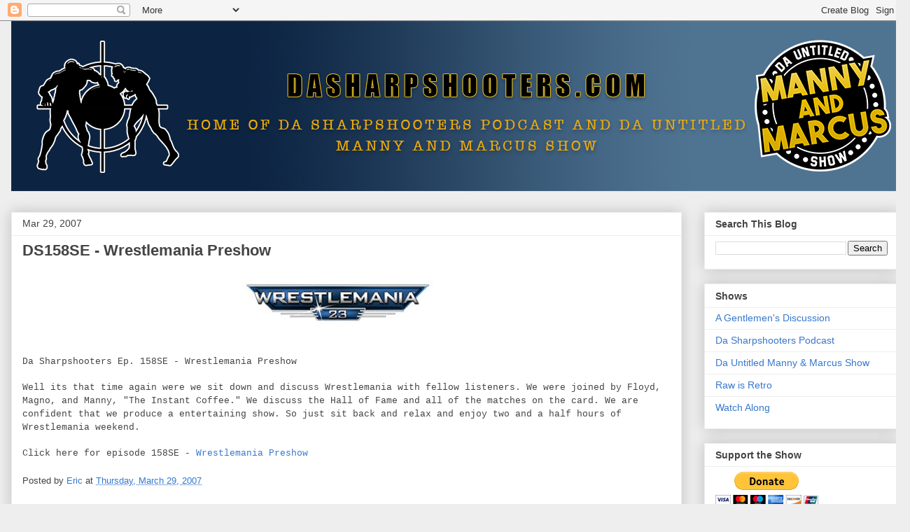

--- FILE ---
content_type: text/html; charset=UTF-8
request_url: http://www.dasharpshooters.com/2007/03/ds158se-wrestlemania-preshow.html
body_size: 11003
content:
<!DOCTYPE html>
<html class='v2' dir='ltr' lang='en'>
<head>
<link href='https://www.blogger.com/static/v1/widgets/335934321-css_bundle_v2.css' rel='stylesheet' type='text/css'/>
<meta content='width=1100' name='viewport'/>
<meta content='text/html; charset=UTF-8' http-equiv='Content-Type'/>
<meta content='blogger' name='generator'/>
<link href='http://www.dasharpshooters.com/favicon.ico' rel='icon' type='image/x-icon'/>
<link href='http://www.dasharpshooters.com/2007/03/ds158se-wrestlemania-preshow.html' rel='canonical'/>
<link rel="alternate" type="application/atom+xml" title="Da Sharpshooters - Atom" href="http://www.dasharpshooters.com/feeds/posts/default" />
<link rel="alternate" type="application/rss+xml" title="Da Sharpshooters - RSS" href="http://www.dasharpshooters.com/feeds/posts/default?alt=rss" />
<link rel="service.post" type="application/atom+xml" title="Da Sharpshooters - Atom" href="https://www.blogger.com/feeds/13235458/posts/default" />

<link rel="alternate" type="application/atom+xml" title="Da Sharpshooters - Atom" href="http://www.dasharpshooters.com/feeds/4761321603861086917/comments/default" />
<!--Can't find substitution for tag [blog.ieCssRetrofitLinks]-->
<link href='https://blogger.googleusercontent.com/img/b/R29vZ2xl/AVvXsEiw3w4SmTVrlEl3xe2tJachv9Y4czLIrNCJDUZfW74i8QxKeswY8FC-21DnF_do99mbMuKR32rVfo8FUOHOEqIQDX-Pwkggz1ijh1rVQP9LSdf54eG-tkW-xVujzn_rwIwaAtr3kg/s320/Picture+1.png' rel='image_src'/>
<meta content='http://www.dasharpshooters.com/2007/03/ds158se-wrestlemania-preshow.html' property='og:url'/>
<meta content='DS158SE - Wrestlemania Preshow' property='og:title'/>
<meta content='Da Sharpshooters Ep. 158SE - Wrestlemania Preshow Well its that time again were we sit down and discuss Wrestlemania with fellow listeners. ...' property='og:description'/>
<meta content='https://blogger.googleusercontent.com/img/b/R29vZ2xl/AVvXsEiw3w4SmTVrlEl3xe2tJachv9Y4czLIrNCJDUZfW74i8QxKeswY8FC-21DnF_do99mbMuKR32rVfo8FUOHOEqIQDX-Pwkggz1ijh1rVQP9LSdf54eG-tkW-xVujzn_rwIwaAtr3kg/w1200-h630-p-k-no-nu/Picture+1.png' property='og:image'/>
<title>Da Sharpshooters: DS158SE - Wrestlemania Preshow</title>
<style id='page-skin-1' type='text/css'><!--
/*
-----------------------------------------------
Blogger Template Style
Name:     Awesome Inc.
Designer: Tina Chen
URL:      tinachen.org
----------------------------------------------- */
/* Content
----------------------------------------------- */
body {
font: normal normal 13px Arial, Tahoma, Helvetica, FreeSans, sans-serif;
color: #444444;
background: #eeeeee none repeat scroll top left;
}
html body .content-outer {
min-width: 0;
max-width: 100%;
width: 100%;
}
a:link {
text-decoration: none;
color: #3778cd;
}
a:visited {
text-decoration: none;
color: #4d469c;
}
a:hover {
text-decoration: underline;
color: #3778cd;
}
.body-fauxcolumn-outer .cap-top {
position: absolute;
z-index: 1;
height: 276px;
width: 100%;
background: transparent none repeat-x scroll top left;
_background-image: none;
}
/* Columns
----------------------------------------------- */
.content-inner {
padding: 0;
}
.header-inner .section {
margin: 0 16px;
}
.tabs-inner .section {
margin: 0 16px;
}
.main-inner {
padding-top: 30px;
}
.main-inner .column-center-inner,
.main-inner .column-left-inner,
.main-inner .column-right-inner {
padding: 0 5px;
}
*+html body .main-inner .column-center-inner {
margin-top: -30px;
}
#layout .main-inner .column-center-inner {
margin-top: 0;
}
/* Header
----------------------------------------------- */
.header-outer {
margin: 0 0 0 0;
background: transparent none repeat scroll 0 0;
}
.Header h1 {
font: normal bold 40px Arial, Tahoma, Helvetica, FreeSans, sans-serif;
color: #444444;
text-shadow: 0 0 -1px #000000;
}
.Header h1 a {
color: #444444;
}
.Header .description {
font: normal normal 14px Arial, Tahoma, Helvetica, FreeSans, sans-serif;
color: #444444;
}
.header-inner .Header .titlewrapper,
.header-inner .Header .descriptionwrapper {
padding-left: 0;
padding-right: 0;
margin-bottom: 0;
}
.header-inner .Header .titlewrapper {
padding-top: 22px;
}
/* Tabs
----------------------------------------------- */
.tabs-outer {
overflow: hidden;
position: relative;
background: #eeeeee url(https://resources.blogblog.com/blogblog/data/1kt/awesomeinc/tabs_gradient_light.png) repeat scroll 0 0;
}
#layout .tabs-outer {
overflow: visible;
}
.tabs-cap-top, .tabs-cap-bottom {
position: absolute;
width: 100%;
border-top: 1px solid #999999;
}
.tabs-cap-bottom {
bottom: 0;
}
.tabs-inner .widget li a {
display: inline-block;
margin: 0;
padding: .6em 1.5em;
font: normal bold 14px Arial, Tahoma, Helvetica, FreeSans, sans-serif;
color: #444444;
border-top: 1px solid #999999;
border-bottom: 1px solid #999999;
border-left: 1px solid #999999;
height: 16px;
line-height: 16px;
}
.tabs-inner .widget li:last-child a {
border-right: 1px solid #999999;
}
.tabs-inner .widget li.selected a, .tabs-inner .widget li a:hover {
background: #666666 url(https://resources.blogblog.com/blogblog/data/1kt/awesomeinc/tabs_gradient_light.png) repeat-x scroll 0 -100px;
color: #ffffff;
}
/* Headings
----------------------------------------------- */
h2 {
font: normal bold 14px Arial, Tahoma, Helvetica, FreeSans, sans-serif;
color: #444444;
}
/* Widgets
----------------------------------------------- */
.main-inner .section {
margin: 0 27px;
padding: 0;
}
.main-inner .column-left-outer,
.main-inner .column-right-outer {
margin-top: 0;
}
#layout .main-inner .column-left-outer,
#layout .main-inner .column-right-outer {
margin-top: 0;
}
.main-inner .column-left-inner,
.main-inner .column-right-inner {
background: transparent none repeat 0 0;
-moz-box-shadow: 0 0 0 rgba(0, 0, 0, .2);
-webkit-box-shadow: 0 0 0 rgba(0, 0, 0, .2);
-goog-ms-box-shadow: 0 0 0 rgba(0, 0, 0, .2);
box-shadow: 0 0 0 rgba(0, 0, 0, .2);
-moz-border-radius: 0;
-webkit-border-radius: 0;
-goog-ms-border-radius: 0;
border-radius: 0;
}
#layout .main-inner .column-left-inner,
#layout .main-inner .column-right-inner {
margin-top: 0;
}
.sidebar .widget {
font: normal normal 14px Arial, Tahoma, Helvetica, FreeSans, sans-serif;
color: #444444;
}
.sidebar .widget a:link {
color: #3778cd;
}
.sidebar .widget a:visited {
color: #4d469c;
}
.sidebar .widget a:hover {
color: #3778cd;
}
.sidebar .widget h2 {
text-shadow: 0 0 -1px #000000;
}
.main-inner .widget {
background-color: #ffffff;
border: 1px solid #eeeeee;
padding: 0 15px 15px;
margin: 20px -16px;
-moz-box-shadow: 0 0 20px rgba(0, 0, 0, .2);
-webkit-box-shadow: 0 0 20px rgba(0, 0, 0, .2);
-goog-ms-box-shadow: 0 0 20px rgba(0, 0, 0, .2);
box-shadow: 0 0 20px rgba(0, 0, 0, .2);
-moz-border-radius: 0;
-webkit-border-radius: 0;
-goog-ms-border-radius: 0;
border-radius: 0;
}
.main-inner .widget h2 {
margin: 0 -15px;
padding: .6em 15px .5em;
border-bottom: 1px solid transparent;
}
.footer-inner .widget h2 {
padding: 0 0 .4em;
border-bottom: 1px solid transparent;
}
.main-inner .widget h2 + div, .footer-inner .widget h2 + div {
border-top: 1px solid #eeeeee;
padding-top: 8px;
}
.main-inner .widget .widget-content {
margin: 0 -15px;
padding: 7px 15px 0;
}
.main-inner .widget ul, .main-inner .widget #ArchiveList ul.flat {
margin: -8px -15px 0;
padding: 0;
list-style: none;
}
.main-inner .widget #ArchiveList {
margin: -8px 0 0;
}
.main-inner .widget ul li, .main-inner .widget #ArchiveList ul.flat li {
padding: .5em 15px;
text-indent: 0;
color: #666666;
border-top: 1px solid #eeeeee;
border-bottom: 1px solid transparent;
}
.main-inner .widget #ArchiveList ul li {
padding-top: .25em;
padding-bottom: .25em;
}
.main-inner .widget ul li:first-child, .main-inner .widget #ArchiveList ul.flat li:first-child {
border-top: none;
}
.main-inner .widget ul li:last-child, .main-inner .widget #ArchiveList ul.flat li:last-child {
border-bottom: none;
}
.post-body {
position: relative;
}
.main-inner .widget .post-body ul {
padding: 0 2.5em;
margin: .5em 0;
list-style: disc;
}
.main-inner .widget .post-body ul li {
padding: 0.25em 0;
margin-bottom: .25em;
color: #444444;
border: none;
}
.footer-inner .widget ul {
padding: 0;
list-style: none;
}
.widget .zippy {
color: #666666;
}
/* Posts
----------------------------------------------- */
body .main-inner .Blog {
padding: 0;
margin-bottom: 1em;
background-color: transparent;
border: none;
-moz-box-shadow: 0 0 0 rgba(0, 0, 0, 0);
-webkit-box-shadow: 0 0 0 rgba(0, 0, 0, 0);
-goog-ms-box-shadow: 0 0 0 rgba(0, 0, 0, 0);
box-shadow: 0 0 0 rgba(0, 0, 0, 0);
}
.main-inner .section:last-child .Blog:last-child {
padding: 0;
margin-bottom: 1em;
}
.main-inner .widget h2.date-header {
margin: 0 -15px 1px;
padding: 0 0 0 0;
font: normal normal 14px Arial, Tahoma, Helvetica, FreeSans, sans-serif;
color: #444444;
background: transparent none no-repeat scroll top left;
border-top: 0 solid #eeeeee;
border-bottom: 1px solid transparent;
-moz-border-radius-topleft: 0;
-moz-border-radius-topright: 0;
-webkit-border-top-left-radius: 0;
-webkit-border-top-right-radius: 0;
border-top-left-radius: 0;
border-top-right-radius: 0;
position: static;
bottom: 100%;
right: 15px;
text-shadow: 0 0 -1px #000000;
}
.main-inner .widget h2.date-header span {
font: normal normal 14px Arial, Tahoma, Helvetica, FreeSans, sans-serif;
display: block;
padding: .5em 15px;
border-left: 0 solid #eeeeee;
border-right: 0 solid #eeeeee;
}
.date-outer {
position: relative;
margin: 30px 0 20px;
padding: 0 15px;
background-color: #ffffff;
border: 1px solid #eeeeee;
-moz-box-shadow: 0 0 20px rgba(0, 0, 0, .2);
-webkit-box-shadow: 0 0 20px rgba(0, 0, 0, .2);
-goog-ms-box-shadow: 0 0 20px rgba(0, 0, 0, .2);
box-shadow: 0 0 20px rgba(0, 0, 0, .2);
-moz-border-radius: 0;
-webkit-border-radius: 0;
-goog-ms-border-radius: 0;
border-radius: 0;
}
.date-outer:first-child {
margin-top: 0;
}
.date-outer:last-child {
margin-bottom: 20px;
-moz-border-radius-bottomleft: 0;
-moz-border-radius-bottomright: 0;
-webkit-border-bottom-left-radius: 0;
-webkit-border-bottom-right-radius: 0;
-goog-ms-border-bottom-left-radius: 0;
-goog-ms-border-bottom-right-radius: 0;
border-bottom-left-radius: 0;
border-bottom-right-radius: 0;
}
.date-posts {
margin: 0 -15px;
padding: 0 15px;
clear: both;
}
.post-outer, .inline-ad {
border-top: 1px solid #eeeeee;
margin: 0 -15px;
padding: 15px 15px;
}
.post-outer {
padding-bottom: 10px;
}
.post-outer:first-child {
padding-top: 0;
border-top: none;
}
.post-outer:last-child, .inline-ad:last-child {
border-bottom: none;
}
.post-body {
position: relative;
}
.post-body img {
padding: 8px;
background: transparent;
border: 1px solid transparent;
-moz-box-shadow: 0 0 0 rgba(0, 0, 0, .2);
-webkit-box-shadow: 0 0 0 rgba(0, 0, 0, .2);
box-shadow: 0 0 0 rgba(0, 0, 0, .2);
-moz-border-radius: 0;
-webkit-border-radius: 0;
border-radius: 0;
}
h3.post-title, h4 {
font: normal bold 22px Arial, Tahoma, Helvetica, FreeSans, sans-serif;
color: #444444;
}
h3.post-title a {
font: normal bold 22px Arial, Tahoma, Helvetica, FreeSans, sans-serif;
color: #444444;
}
h3.post-title a:hover {
color: #3778cd;
text-decoration: underline;
}
.post-header {
margin: 0 0 1em;
}
.post-body {
line-height: 1.4;
}
.post-outer h2 {
color: #444444;
}
.post-footer {
margin: 1.5em 0 0;
}
#blog-pager {
padding: 15px;
font-size: 120%;
background-color: #ffffff;
border: 1px solid #eeeeee;
-moz-box-shadow: 0 0 20px rgba(0, 0, 0, .2);
-webkit-box-shadow: 0 0 20px rgba(0, 0, 0, .2);
-goog-ms-box-shadow: 0 0 20px rgba(0, 0, 0, .2);
box-shadow: 0 0 20px rgba(0, 0, 0, .2);
-moz-border-radius: 0;
-webkit-border-radius: 0;
-goog-ms-border-radius: 0;
border-radius: 0;
-moz-border-radius-topleft: 0;
-moz-border-radius-topright: 0;
-webkit-border-top-left-radius: 0;
-webkit-border-top-right-radius: 0;
-goog-ms-border-top-left-radius: 0;
-goog-ms-border-top-right-radius: 0;
border-top-left-radius: 0;
border-top-right-radius-topright: 0;
margin-top: 1em;
}
.blog-feeds, .post-feeds {
margin: 1em 0;
text-align: center;
color: #444444;
}
.blog-feeds a, .post-feeds a {
color: #3778cd;
}
.blog-feeds a:visited, .post-feeds a:visited {
color: #4d469c;
}
.blog-feeds a:hover, .post-feeds a:hover {
color: #3778cd;
}
.post-outer .comments {
margin-top: 2em;
}
/* Comments
----------------------------------------------- */
.comments .comments-content .icon.blog-author {
background-repeat: no-repeat;
background-image: url([data-uri]);
}
.comments .comments-content .loadmore a {
border-top: 1px solid #999999;
border-bottom: 1px solid #999999;
}
.comments .continue {
border-top: 2px solid #999999;
}
/* Footer
----------------------------------------------- */
.footer-outer {
margin: -20px 0 -1px;
padding: 20px 0 0;
color: #444444;
overflow: hidden;
}
.footer-fauxborder-left {
border-top: 1px solid #eeeeee;
background: #ffffff none repeat scroll 0 0;
-moz-box-shadow: 0 0 20px rgba(0, 0, 0, .2);
-webkit-box-shadow: 0 0 20px rgba(0, 0, 0, .2);
-goog-ms-box-shadow: 0 0 20px rgba(0, 0, 0, .2);
box-shadow: 0 0 20px rgba(0, 0, 0, .2);
margin: 0 -20px;
}
/* Mobile
----------------------------------------------- */
body.mobile {
background-size: auto;
}
.mobile .body-fauxcolumn-outer {
background: transparent none repeat scroll top left;
}
*+html body.mobile .main-inner .column-center-inner {
margin-top: 0;
}
.mobile .main-inner .widget {
padding: 0 0 15px;
}
.mobile .main-inner .widget h2 + div,
.mobile .footer-inner .widget h2 + div {
border-top: none;
padding-top: 0;
}
.mobile .footer-inner .widget h2 {
padding: 0.5em 0;
border-bottom: none;
}
.mobile .main-inner .widget .widget-content {
margin: 0;
padding: 7px 0 0;
}
.mobile .main-inner .widget ul,
.mobile .main-inner .widget #ArchiveList ul.flat {
margin: 0 -15px 0;
}
.mobile .main-inner .widget h2.date-header {
right: 0;
}
.mobile .date-header span {
padding: 0.4em 0;
}
.mobile .date-outer:first-child {
margin-bottom: 0;
border: 1px solid #eeeeee;
-moz-border-radius-topleft: 0;
-moz-border-radius-topright: 0;
-webkit-border-top-left-radius: 0;
-webkit-border-top-right-radius: 0;
-goog-ms-border-top-left-radius: 0;
-goog-ms-border-top-right-radius: 0;
border-top-left-radius: 0;
border-top-right-radius: 0;
}
.mobile .date-outer {
border-color: #eeeeee;
border-width: 0 1px 1px;
}
.mobile .date-outer:last-child {
margin-bottom: 0;
}
.mobile .main-inner {
padding: 0;
}
.mobile .header-inner .section {
margin: 0;
}
.mobile .post-outer, .mobile .inline-ad {
padding: 5px 0;
}
.mobile .tabs-inner .section {
margin: 0 10px;
}
.mobile .main-inner .widget h2 {
margin: 0;
padding: 0;
}
.mobile .main-inner .widget h2.date-header span {
padding: 0;
}
.mobile .main-inner .widget .widget-content {
margin: 0;
padding: 7px 0 0;
}
.mobile #blog-pager {
border: 1px solid transparent;
background: #ffffff none repeat scroll 0 0;
}
.mobile .main-inner .column-left-inner,
.mobile .main-inner .column-right-inner {
background: transparent none repeat 0 0;
-moz-box-shadow: none;
-webkit-box-shadow: none;
-goog-ms-box-shadow: none;
box-shadow: none;
}
.mobile .date-posts {
margin: 0;
padding: 0;
}
.mobile .footer-fauxborder-left {
margin: 0;
border-top: inherit;
}
.mobile .main-inner .section:last-child .Blog:last-child {
margin-bottom: 0;
}
.mobile-index-contents {
color: #444444;
}
.mobile .mobile-link-button {
background: #3778cd url(https://resources.blogblog.com/blogblog/data/1kt/awesomeinc/tabs_gradient_light.png) repeat scroll 0 0;
}
.mobile-link-button a:link, .mobile-link-button a:visited {
color: #ffffff;
}
.mobile .tabs-inner .PageList .widget-content {
background: transparent;
border-top: 1px solid;
border-color: #999999;
color: #444444;
}
.mobile .tabs-inner .PageList .widget-content .pagelist-arrow {
border-left: 1px solid #999999;
}

--></style>
<style id='template-skin-1' type='text/css'><!--
body {
min-width: 1300px;
}
.content-outer, .content-fauxcolumn-outer, .region-inner {
min-width: 1300px;
max-width: 1300px;
_width: 1300px;
}
.main-inner .columns {
padding-left: 0;
padding-right: 310px;
}
.main-inner .fauxcolumn-center-outer {
left: 0;
right: 310px;
/* IE6 does not respect left and right together */
_width: expression(this.parentNode.offsetWidth -
parseInt("0") -
parseInt("310px") + 'px');
}
.main-inner .fauxcolumn-left-outer {
width: 0;
}
.main-inner .fauxcolumn-right-outer {
width: 310px;
}
.main-inner .column-left-outer {
width: 0;
right: 100%;
margin-left: -0;
}
.main-inner .column-right-outer {
width: 310px;
margin-right: -310px;
}
#layout {
min-width: 0;
}
#layout .content-outer {
min-width: 0;
width: 800px;
}
#layout .region-inner {
min-width: 0;
width: auto;
}
body#layout div.add_widget {
padding: 8px;
}
body#layout div.add_widget a {
margin-left: 32px;
}
--></style>
<link href='https://www.blogger.com/dyn-css/authorization.css?targetBlogID=13235458&amp;zx=99987c66-e70b-4f79-8849-06cf66b38572' media='none' onload='if(media!=&#39;all&#39;)media=&#39;all&#39;' rel='stylesheet'/><noscript><link href='https://www.blogger.com/dyn-css/authorization.css?targetBlogID=13235458&amp;zx=99987c66-e70b-4f79-8849-06cf66b38572' rel='stylesheet'/></noscript>
<meta name='google-adsense-platform-account' content='ca-host-pub-1556223355139109'/>
<meta name='google-adsense-platform-domain' content='blogspot.com'/>

<!-- data-ad-client=ca-pub-6117631835050468 -->

</head>
<body class='loading variant-light'>
<div class='navbar section' id='navbar' name='Navbar'><div class='widget Navbar' data-version='1' id='Navbar1'><script type="text/javascript">
    function setAttributeOnload(object, attribute, val) {
      if(window.addEventListener) {
        window.addEventListener('load',
          function(){ object[attribute] = val; }, false);
      } else {
        window.attachEvent('onload', function(){ object[attribute] = val; });
      }
    }
  </script>
<div id="navbar-iframe-container"></div>
<script type="text/javascript" src="https://apis.google.com/js/platform.js"></script>
<script type="text/javascript">
      gapi.load("gapi.iframes:gapi.iframes.style.bubble", function() {
        if (gapi.iframes && gapi.iframes.getContext) {
          gapi.iframes.getContext().openChild({
              url: 'https://www.blogger.com/navbar/13235458?po\x3d4761321603861086917\x26origin\x3dhttp://www.dasharpshooters.com',
              where: document.getElementById("navbar-iframe-container"),
              id: "navbar-iframe"
          });
        }
      });
    </script><script type="text/javascript">
(function() {
var script = document.createElement('script');
script.type = 'text/javascript';
script.src = '//pagead2.googlesyndication.com/pagead/js/google_top_exp.js';
var head = document.getElementsByTagName('head')[0];
if (head) {
head.appendChild(script);
}})();
</script>
</div></div>
<div class='body-fauxcolumns'>
<div class='fauxcolumn-outer body-fauxcolumn-outer'>
<div class='cap-top'>
<div class='cap-left'></div>
<div class='cap-right'></div>
</div>
<div class='fauxborder-left'>
<div class='fauxborder-right'></div>
<div class='fauxcolumn-inner'>
</div>
</div>
<div class='cap-bottom'>
<div class='cap-left'></div>
<div class='cap-right'></div>
</div>
</div>
</div>
<div class='content'>
<div class='content-fauxcolumns'>
<div class='fauxcolumn-outer content-fauxcolumn-outer'>
<div class='cap-top'>
<div class='cap-left'></div>
<div class='cap-right'></div>
</div>
<div class='fauxborder-left'>
<div class='fauxborder-right'></div>
<div class='fauxcolumn-inner'>
</div>
</div>
<div class='cap-bottom'>
<div class='cap-left'></div>
<div class='cap-right'></div>
</div>
</div>
</div>
<div class='content-outer'>
<div class='content-cap-top cap-top'>
<div class='cap-left'></div>
<div class='cap-right'></div>
</div>
<div class='fauxborder-left content-fauxborder-left'>
<div class='fauxborder-right content-fauxborder-right'></div>
<div class='content-inner'>
<header>
<div class='header-outer'>
<div class='header-cap-top cap-top'>
<div class='cap-left'></div>
<div class='cap-right'></div>
</div>
<div class='fauxborder-left header-fauxborder-left'>
<div class='fauxborder-right header-fauxborder-right'></div>
<div class='region-inner header-inner'>
<div class='header section' id='header' name='Header'><div class='widget Header' data-version='1' id='Header1'>
<div id='header-inner'>
<a href='http://www.dasharpshooters.com/' style='display: block'>
<img alt='Da Sharpshooters' height='243px; ' id='Header1_headerimg' src='https://blogger.googleusercontent.com/img/b/R29vZ2xl/AVvXsEhSbUk6cC3VeNay-G-eqhmDBgqhJu9FFnxovGxuHFjVCn-fxlpAH3498ftjQvGSMe_GjScpCvkUx0MMT_PfBBhlBuPk4pvHn8SlO1YCjEOS3EODtYvn_nR1zpjE1DCIpuk2XsGQ_w/s1600/websitebanner.png' style='display: block' width='1300px; '/>
</a>
</div>
</div></div>
</div>
</div>
<div class='header-cap-bottom cap-bottom'>
<div class='cap-left'></div>
<div class='cap-right'></div>
</div>
</div>
</header>
<div class='tabs-outer'>
<div class='tabs-cap-top cap-top'>
<div class='cap-left'></div>
<div class='cap-right'></div>
</div>
<div class='fauxborder-left tabs-fauxborder-left'>
<div class='fauxborder-right tabs-fauxborder-right'></div>
<div class='region-inner tabs-inner'>
<div class='tabs no-items section' id='crosscol' name='Cross-Column'></div>
<div class='tabs no-items section' id='crosscol-overflow' name='Cross-Column 2'></div>
</div>
</div>
<div class='tabs-cap-bottom cap-bottom'>
<div class='cap-left'></div>
<div class='cap-right'></div>
</div>
</div>
<div class='main-outer'>
<div class='main-cap-top cap-top'>
<div class='cap-left'></div>
<div class='cap-right'></div>
</div>
<div class='fauxborder-left main-fauxborder-left'>
<div class='fauxborder-right main-fauxborder-right'></div>
<div class='region-inner main-inner'>
<div class='columns fauxcolumns'>
<div class='fauxcolumn-outer fauxcolumn-center-outer'>
<div class='cap-top'>
<div class='cap-left'></div>
<div class='cap-right'></div>
</div>
<div class='fauxborder-left'>
<div class='fauxborder-right'></div>
<div class='fauxcolumn-inner'>
</div>
</div>
<div class='cap-bottom'>
<div class='cap-left'></div>
<div class='cap-right'></div>
</div>
</div>
<div class='fauxcolumn-outer fauxcolumn-left-outer'>
<div class='cap-top'>
<div class='cap-left'></div>
<div class='cap-right'></div>
</div>
<div class='fauxborder-left'>
<div class='fauxborder-right'></div>
<div class='fauxcolumn-inner'>
</div>
</div>
<div class='cap-bottom'>
<div class='cap-left'></div>
<div class='cap-right'></div>
</div>
</div>
<div class='fauxcolumn-outer fauxcolumn-right-outer'>
<div class='cap-top'>
<div class='cap-left'></div>
<div class='cap-right'></div>
</div>
<div class='fauxborder-left'>
<div class='fauxborder-right'></div>
<div class='fauxcolumn-inner'>
</div>
</div>
<div class='cap-bottom'>
<div class='cap-left'></div>
<div class='cap-right'></div>
</div>
</div>
<!-- corrects IE6 width calculation -->
<div class='columns-inner'>
<div class='column-center-outer'>
<div class='column-center-inner'>
<div class='main section' id='main' name='Main'><div class='widget Blog' data-version='1' id='Blog1'>
<div class='blog-posts hfeed'>

          <div class="date-outer">
        
<h2 class='date-header'><span>Mar 29, 2007</span></h2>

          <div class="date-posts">
        
<div class='post-outer'>
<div class='post hentry uncustomized-post-template' itemprop='blogPost' itemscope='itemscope' itemtype='http://schema.org/BlogPosting'>
<meta content='https://blogger.googleusercontent.com/img/b/R29vZ2xl/AVvXsEiw3w4SmTVrlEl3xe2tJachv9Y4czLIrNCJDUZfW74i8QxKeswY8FC-21DnF_do99mbMuKR32rVfo8FUOHOEqIQDX-Pwkggz1ijh1rVQP9LSdf54eG-tkW-xVujzn_rwIwaAtr3kg/s320/Picture+1.png' itemprop='image_url'/>
<meta content='13235458' itemprop='blogId'/>
<meta content='4761321603861086917' itemprop='postId'/>
<a name='4761321603861086917'></a>
<h3 class='post-title entry-title' itemprop='name'>
DS158SE - Wrestlemania Preshow
</h3>
<div class='post-header'>
<div class='post-header-line-1'></div>
</div>
<div class='post-body entry-content' id='post-body-4761321603861086917' itemprop='description articleBody'>
<a href="https://blogger.googleusercontent.com/img/b/R29vZ2xl/AVvXsEiw3w4SmTVrlEl3xe2tJachv9Y4czLIrNCJDUZfW74i8QxKeswY8FC-21DnF_do99mbMuKR32rVfo8FUOHOEqIQDX-Pwkggz1ijh1rVQP9LSdf54eG-tkW-xVujzn_rwIwaAtr3kg/s1600-h/Picture+1.png" onblur="try {parent.deselectBloggerImageGracefully();} catch(e) {}"><img alt="" border="0" id="BLOGGER_PHOTO_ID_5047538293531462306" src="https://blogger.googleusercontent.com/img/b/R29vZ2xl/AVvXsEiw3w4SmTVrlEl3xe2tJachv9Y4czLIrNCJDUZfW74i8QxKeswY8FC-21DnF_do99mbMuKR32rVfo8FUOHOEqIQDX-Pwkggz1ijh1rVQP9LSdf54eG-tkW-xVujzn_rwIwaAtr3kg/s320/Picture+1.png" style="margin: 0px auto 10px; display: block; text-align: center; cursor: pointer;" /></a><br /><span style="font-family:courier new;">Da Sharpshooters Ep. 158SE - Wrestlemania Preshow</span><br /><br /><span style="font-family:courier new;">Well its that time again were we sit down and discuss Wrestlemania with fellow listeners. We were joined by Floyd, Magno, and Manny, "The Instant Coffee." We discuss the Hall of Fame and all of the matches on the card. We are confident that we produce a entertaining show. So just sit back and relax and enjoy two and a half hours of Wrestlemania weekend.</span><br /><br /><span style="font-family:courier new;">Click here for episode 158SE - <a href="http://media.libsyn.com/media/ericmontae/DS15820070327SE.mp3">Wrestlemania Preshow</a></span>
<div style='clear: both;'></div>
</div>
<div class='post-footer'>
<div class='post-footer-line post-footer-line-1'>
<span class='post-author vcard'>
Posted by
<span class='fn' itemprop='author' itemscope='itemscope' itemtype='http://schema.org/Person'>
<meta content='https://www.blogger.com/profile/10601828194875507005' itemprop='url'/>
<a class='g-profile' href='https://www.blogger.com/profile/10601828194875507005' rel='author' title='author profile'>
<span itemprop='name'>Eric</span>
</a>
</span>
</span>
<span class='post-timestamp'>
at
<meta content='http://www.dasharpshooters.com/2007/03/ds158se-wrestlemania-preshow.html' itemprop='url'/>
<a class='timestamp-link' href='http://www.dasharpshooters.com/2007/03/ds158se-wrestlemania-preshow.html' rel='bookmark' title='permanent link'><abbr class='published' itemprop='datePublished' title='2007-03-29T19:25:00-07:00'>Thursday, March 29, 2007</abbr></a>
</span>
<span class='post-comment-link'>
</span>
<span class='post-icons'>
<span class='item-control blog-admin pid-833285638'>
<a href='https://www.blogger.com/post-edit.g?blogID=13235458&postID=4761321603861086917&from=pencil' title='Edit Post'>
<img alt='' class='icon-action' height='18' src='https://resources.blogblog.com/img/icon18_edit_allbkg.gif' width='18'/>
</a>
</span>
</span>
<div class='post-share-buttons goog-inline-block'>
</div>
</div>
<div class='post-footer-line post-footer-line-2'>
<span class='post-labels'>
</span>
</div>
<div class='post-footer-line post-footer-line-3'>
<span class='post-location'>
</span>
</div>
</div>
</div>
<div class='comments' id='comments'>
<a name='comments'></a>
<h4>No comments:</h4>
<div id='Blog1_comments-block-wrapper'>
<dl class='avatar-comment-indent' id='comments-block'>
</dl>
</div>
<p class='comment-footer'>
<a href='https://www.blogger.com/comment/fullpage/post/13235458/4761321603861086917' onclick=''>Post a Comment</a>
</p>
</div>
</div>

        </div></div>
      
</div>
<div class='blog-pager' id='blog-pager'>
<span id='blog-pager-newer-link'>
<a class='blog-pager-newer-link' href='http://www.dasharpshooters.com/2007/04/ds159-wrestlemania-xxiii.html' id='Blog1_blog-pager-newer-link' title='Newer Post'>Newer Post</a>
</span>
<span id='blog-pager-older-link'>
<a class='blog-pager-older-link' href='http://www.dasharpshooters.com/2007/03/ds158-dissension.html' id='Blog1_blog-pager-older-link' title='Older Post'>Older Post</a>
</span>
<a class='home-link' href='http://www.dasharpshooters.com/'>Home</a>
</div>
<div class='clear'></div>
<div class='post-feeds'>
<div class='feed-links'>
Subscribe to:
<a class='feed-link' href='http://www.dasharpshooters.com/feeds/4761321603861086917/comments/default' target='_blank' type='application/atom+xml'>Post Comments (Atom)</a>
</div>
</div>
</div></div>
</div>
</div>
<div class='column-left-outer'>
<div class='column-left-inner'>
<aside>
</aside>
</div>
</div>
<div class='column-right-outer'>
<div class='column-right-inner'>
<aside>
<div class='sidebar section' id='sidebar-right-1'><div class='widget BlogSearch' data-version='1' id='BlogSearch2'>
<h2 class='title'>Search This Blog</h2>
<div class='widget-content'>
<div id='BlogSearch2_form'>
<form action='http://www.dasharpshooters.com/search' class='gsc-search-box' target='_top'>
<table cellpadding='0' cellspacing='0' class='gsc-search-box'>
<tbody>
<tr>
<td class='gsc-input'>
<input autocomplete='off' class='gsc-input' name='q' size='10' title='search' type='text' value=''/>
</td>
<td class='gsc-search-button'>
<input class='gsc-search-button' title='search' type='submit' value='Search'/>
</td>
</tr>
</tbody>
</table>
</form>
</div>
</div>
<div class='clear'></div>
</div><div class='widget Label' data-version='1' id='Label1'>
<h2>Shows</h2>
<div class='widget-content list-label-widget-content'>
<ul>
<li>
<a dir='ltr' href='http://www.dasharpshooters.com/search/label/A%20Gentlemen%27s%20Discussion'>A Gentlemen&#39;s Discussion</a>
</li>
<li>
<a dir='ltr' href='http://www.dasharpshooters.com/search/label/Da%20Sharpshooters%20Podcast'>Da Sharpshooters Podcast</a>
</li>
<li>
<a dir='ltr' href='http://www.dasharpshooters.com/search/label/Da%20Untitled%20Manny%20%26%20Marcus%20Show'>Da Untitled Manny &amp; Marcus Show</a>
</li>
<li>
<a dir='ltr' href='http://www.dasharpshooters.com/search/label/Raw%20is%20Retro'>Raw is Retro</a>
</li>
<li>
<a dir='ltr' href='http://www.dasharpshooters.com/search/label/Watch%20Along'>Watch Along</a>
</li>
</ul>
<div class='clear'></div>
</div>
</div><div class='widget HTML' data-version='1' id='HTML2'>
<h2 class='title'>Support the Show</h2>
<div class='widget-content'>
<form action="https://www.paypal.com/donate" method="post" target="_top">
<input type="hidden" name="hosted_button_id" value="GQH7VR7Z3M4S6" />
<input type="image" src="https://www.paypal.com/en_US/i/btn/btn_donateCC_LG.gif" border="0" name="submit" title="PayPal - The safer, easier way to pay online!" alt="Donate with PayPal button" />
<img alt="" border="0" src="https://www.paypal.com/en_US/i/scr/pixel.gif" width="1" height="1" />
</form>
</div>
<div class='clear'></div>
</div></div>
<table border='0' cellpadding='0' cellspacing='0' class='section-columns columns-2'>
<tbody>
<tr>
<td class='first columns-cell'>
<div class='sidebar section' id='sidebar-right-2-1'><div class='widget BlogArchive' data-version='1' id='BlogArchive1'>
<h2>Blog Archive</h2>
<div class='widget-content'>
<div id='ArchiveList'>
<div id='BlogArchive1_ArchiveList'>
<select id='BlogArchive1_ArchiveMenu'>
<option value=''>Blog Archive</option>
<option value='http://www.dasharpshooters.com/2026/01/'>Jan 2026 (7)</option>
<option value='http://www.dasharpshooters.com/2025/12/'>Dec 2025 (6)</option>
<option value='http://www.dasharpshooters.com/2025/11/'>Nov 2025 (8)</option>
<option value='http://www.dasharpshooters.com/2025/10/'>Oct 2025 (7)</option>
<option value='http://www.dasharpshooters.com/2025/09/'>Sep 2025 (10)</option>
<option value='http://www.dasharpshooters.com/2025/08/'>Aug 2025 (8)</option>
<option value='http://www.dasharpshooters.com/2025/07/'>Jul 2025 (10)</option>
<option value='http://www.dasharpshooters.com/2025/06/'>Jun 2025 (9)</option>
<option value='http://www.dasharpshooters.com/2025/05/'>May 2025 (10)</option>
<option value='http://www.dasharpshooters.com/2025/04/'>Apr 2025 (10)</option>
<option value='http://www.dasharpshooters.com/2025/03/'>Mar 2025 (11)</option>
<option value='http://www.dasharpshooters.com/2025/02/'>Feb 2025 (9)</option>
<option value='http://www.dasharpshooters.com/2025/01/'>Jan 2025 (11)</option>
<option value='http://www.dasharpshooters.com/2024/12/'>Dec 2024 (6)</option>
<option value='http://www.dasharpshooters.com/2024/11/'>Nov 2024 (4)</option>
<option value='http://www.dasharpshooters.com/2024/10/'>Oct 2024 (12)</option>
<option value='http://www.dasharpshooters.com/2024/09/'>Sep 2024 (11)</option>
<option value='http://www.dasharpshooters.com/2024/08/'>Aug 2024 (8)</option>
<option value='http://www.dasharpshooters.com/2024/07/'>Jul 2024 (8)</option>
<option value='http://www.dasharpshooters.com/2024/06/'>Jun 2024 (10)</option>
<option value='http://www.dasharpshooters.com/2024/05/'>May 2024 (4)</option>
<option value='http://www.dasharpshooters.com/2024/04/'>Apr 2024 (7)</option>
<option value='http://www.dasharpshooters.com/2024/03/'>Mar 2024 (11)</option>
<option value='http://www.dasharpshooters.com/2024/02/'>Feb 2024 (9)</option>
<option value='http://www.dasharpshooters.com/2024/01/'>Jan 2024 (11)</option>
<option value='http://www.dasharpshooters.com/2023/12/'>Dec 2023 (5)</option>
<option value='http://www.dasharpshooters.com/2023/11/'>Nov 2023 (8)</option>
<option value='http://www.dasharpshooters.com/2023/10/'>Oct 2023 (9)</option>
<option value='http://www.dasharpshooters.com/2023/09/'>Sep 2023 (13)</option>
<option value='http://www.dasharpshooters.com/2023/08/'>Aug 2023 (11)</option>
<option value='http://www.dasharpshooters.com/2023/07/'>Jul 2023 (8)</option>
<option value='http://www.dasharpshooters.com/2023/06/'>Jun 2023 (11)</option>
<option value='http://www.dasharpshooters.com/2023/05/'>May 2023 (9)</option>
<option value='http://www.dasharpshooters.com/2023/04/'>Apr 2023 (14)</option>
<option value='http://www.dasharpshooters.com/2023/03/'>Mar 2023 (10)</option>
<option value='http://www.dasharpshooters.com/2023/02/'>Feb 2023 (10)</option>
<option value='http://www.dasharpshooters.com/2023/01/'>Jan 2023 (9)</option>
<option value='http://www.dasharpshooters.com/2022/12/'>Dec 2022 (9)</option>
<option value='http://www.dasharpshooters.com/2022/11/'>Nov 2022 (10)</option>
<option value='http://www.dasharpshooters.com/2022/10/'>Oct 2022 (5)</option>
<option value='http://www.dasharpshooters.com/2022/09/'>Sep 2022 (9)</option>
<option value='http://www.dasharpshooters.com/2022/08/'>Aug 2022 (12)</option>
<option value='http://www.dasharpshooters.com/2022/07/'>Jul 2022 (11)</option>
<option value='http://www.dasharpshooters.com/2022/06/'>Jun 2022 (12)</option>
<option value='http://www.dasharpshooters.com/2022/05/'>May 2022 (6)</option>
<option value='http://www.dasharpshooters.com/2022/04/'>Apr 2022 (11)</option>
<option value='http://www.dasharpshooters.com/2022/03/'>Mar 2022 (16)</option>
<option value='http://www.dasharpshooters.com/2022/02/'>Feb 2022 (15)</option>
<option value='http://www.dasharpshooters.com/2022/01/'>Jan 2022 (18)</option>
<option value='http://www.dasharpshooters.com/2021/12/'>Dec 2021 (8)</option>
<option value='http://www.dasharpshooters.com/2021/11/'>Nov 2021 (12)</option>
<option value='http://www.dasharpshooters.com/2021/10/'>Oct 2021 (11)</option>
<option value='http://www.dasharpshooters.com/2021/09/'>Sep 2021 (12)</option>
<option value='http://www.dasharpshooters.com/2021/08/'>Aug 2021 (12)</option>
<option value='http://www.dasharpshooters.com/2021/07/'>Jul 2021 (12)</option>
<option value='http://www.dasharpshooters.com/2021/06/'>Jun 2021 (12)</option>
<option value='http://www.dasharpshooters.com/2021/05/'>May 2021 (13)</option>
<option value='http://www.dasharpshooters.com/2021/04/'>Apr 2021 (19)</option>
<option value='http://www.dasharpshooters.com/2021/03/'>Mar 2021 (8)</option>
<option value='http://www.dasharpshooters.com/2021/02/'>Feb 2021 (3)</option>
<option value='http://www.dasharpshooters.com/2021/01/'>Jan 2021 (3)</option>
<option value='http://www.dasharpshooters.com/2020/11/'>Nov 2020 (2)</option>
<option value='http://www.dasharpshooters.com/2020/10/'>Oct 2020 (4)</option>
<option value='http://www.dasharpshooters.com/2020/09/'>Sep 2020 (3)</option>
<option value='http://www.dasharpshooters.com/2020/08/'>Aug 2020 (5)</option>
<option value='http://www.dasharpshooters.com/2020/07/'>Jul 2020 (4)</option>
<option value='http://www.dasharpshooters.com/2020/06/'>Jun 2020 (4)</option>
<option value='http://www.dasharpshooters.com/2020/05/'>May 2020 (5)</option>
<option value='http://www.dasharpshooters.com/2020/04/'>Apr 2020 (4)</option>
<option value='http://www.dasharpshooters.com/2020/03/'>Mar 2020 (4)</option>
<option value='http://www.dasharpshooters.com/2020/02/'>Feb 2020 (5)</option>
<option value='http://www.dasharpshooters.com/2020/01/'>Jan 2020 (4)</option>
<option value='http://www.dasharpshooters.com/2019/12/'>Dec 2019 (3)</option>
<option value='http://www.dasharpshooters.com/2019/11/'>Nov 2019 (5)</option>
<option value='http://www.dasharpshooters.com/2019/10/'>Oct 2019 (3)</option>
<option value='http://www.dasharpshooters.com/2019/09/'>Sep 2019 (4)</option>
<option value='http://www.dasharpshooters.com/2019/08/'>Aug 2019 (4)</option>
<option value='http://www.dasharpshooters.com/2019/07/'>Jul 2019 (4)</option>
<option value='http://www.dasharpshooters.com/2019/06/'>Jun 2019 (4)</option>
<option value='http://www.dasharpshooters.com/2019/05/'>May 2019 (3)</option>
<option value='http://www.dasharpshooters.com/2019/04/'>Apr 2019 (4)</option>
<option value='http://www.dasharpshooters.com/2019/03/'>Mar 2019 (3)</option>
<option value='http://www.dasharpshooters.com/2019/01/'>Jan 2019 (1)</option>
<option value='http://www.dasharpshooters.com/2018/08/'>Aug 2018 (4)</option>
<option value='http://www.dasharpshooters.com/2018/07/'>Jul 2018 (2)</option>
<option value='http://www.dasharpshooters.com/2018/06/'>Jun 2018 (4)</option>
<option value='http://www.dasharpshooters.com/2018/05/'>May 2018 (3)</option>
<option value='http://www.dasharpshooters.com/2018/04/'>Apr 2018 (3)</option>
<option value='http://www.dasharpshooters.com/2018/03/'>Mar 2018 (5)</option>
<option value='http://www.dasharpshooters.com/2018/02/'>Feb 2018 (4)</option>
<option value='http://www.dasharpshooters.com/2018/01/'>Jan 2018 (3)</option>
<option value='http://www.dasharpshooters.com/2017/12/'>Dec 2017 (2)</option>
<option value='http://www.dasharpshooters.com/2017/11/'>Nov 2017 (4)</option>
<option value='http://www.dasharpshooters.com/2017/10/'>Oct 2017 (4)</option>
<option value='http://www.dasharpshooters.com/2017/09/'>Sep 2017 (4)</option>
<option value='http://www.dasharpshooters.com/2017/08/'>Aug 2017 (2)</option>
<option value='http://www.dasharpshooters.com/2017/07/'>Jul 2017 (4)</option>
<option value='http://www.dasharpshooters.com/2017/06/'>Jun 2017 (1)</option>
<option value='http://www.dasharpshooters.com/2017/05/'>May 2017 (1)</option>
<option value='http://www.dasharpshooters.com/2017/04/'>Apr 2017 (1)</option>
<option value='http://www.dasharpshooters.com/2017/01/'>Jan 2017 (1)</option>
<option value='http://www.dasharpshooters.com/2016/12/'>Dec 2016 (1)</option>
<option value='http://www.dasharpshooters.com/2016/08/'>Aug 2016 (1)</option>
<option value='http://www.dasharpshooters.com/2016/07/'>Jul 2016 (2)</option>
<option value='http://www.dasharpshooters.com/2016/05/'>May 2016 (1)</option>
<option value='http://www.dasharpshooters.com/2016/03/'>Mar 2016 (1)</option>
<option value='http://www.dasharpshooters.com/2016/02/'>Feb 2016 (1)</option>
<option value='http://www.dasharpshooters.com/2016/01/'>Jan 2016 (3)</option>
<option value='http://www.dasharpshooters.com/2015/12/'>Dec 2015 (2)</option>
<option value='http://www.dasharpshooters.com/2015/11/'>Nov 2015 (4)</option>
<option value='http://www.dasharpshooters.com/2015/10/'>Oct 2015 (4)</option>
<option value='http://www.dasharpshooters.com/2015/09/'>Sep 2015 (2)</option>
<option value='http://www.dasharpshooters.com/2015/08/'>Aug 2015 (4)</option>
<option value='http://www.dasharpshooters.com/2015/07/'>Jul 2015 (5)</option>
<option value='http://www.dasharpshooters.com/2015/06/'>Jun 2015 (5)</option>
<option value='http://www.dasharpshooters.com/2015/05/'>May 2015 (5)</option>
<option value='http://www.dasharpshooters.com/2015/04/'>Apr 2015 (4)</option>
<option value='http://www.dasharpshooters.com/2015/03/'>Mar 2015 (3)</option>
<option value='http://www.dasharpshooters.com/2015/02/'>Feb 2015 (4)</option>
<option value='http://www.dasharpshooters.com/2015/01/'>Jan 2015 (3)</option>
<option value='http://www.dasharpshooters.com/2014/12/'>Dec 2014 (3)</option>
<option value='http://www.dasharpshooters.com/2014/11/'>Nov 2014 (5)</option>
<option value='http://www.dasharpshooters.com/2014/10/'>Oct 2014 (4)</option>
<option value='http://www.dasharpshooters.com/2014/09/'>Sep 2014 (4)</option>
<option value='http://www.dasharpshooters.com/2014/08/'>Aug 2014 (4)</option>
<option value='http://www.dasharpshooters.com/2014/07/'>Jul 2014 (5)</option>
<option value='http://www.dasharpshooters.com/2014/06/'>Jun 2014 (4)</option>
<option value='http://www.dasharpshooters.com/2014/05/'>May 2014 (4)</option>
<option value='http://www.dasharpshooters.com/2014/04/'>Apr 2014 (5)</option>
<option value='http://www.dasharpshooters.com/2014/03/'>Mar 2014 (4)</option>
<option value='http://www.dasharpshooters.com/2014/02/'>Feb 2014 (4)</option>
<option value='http://www.dasharpshooters.com/2014/01/'>Jan 2014 (4)</option>
<option value='http://www.dasharpshooters.com/2013/11/'>Nov 2013 (3)</option>
<option value='http://www.dasharpshooters.com/2013/10/'>Oct 2013 (5)</option>
<option value='http://www.dasharpshooters.com/2013/09/'>Sep 2013 (4)</option>
<option value='http://www.dasharpshooters.com/2013/08/'>Aug 2013 (5)</option>
<option value='http://www.dasharpshooters.com/2013/07/'>Jul 2013 (4)</option>
<option value='http://www.dasharpshooters.com/2013/06/'>Jun 2013 (4)</option>
<option value='http://www.dasharpshooters.com/2013/05/'>May 2013 (5)</option>
<option value='http://www.dasharpshooters.com/2013/04/'>Apr 2013 (4)</option>
<option value='http://www.dasharpshooters.com/2013/03/'>Mar 2013 (5)</option>
<option value='http://www.dasharpshooters.com/2013/02/'>Feb 2013 (4)</option>
<option value='http://www.dasharpshooters.com/2012/12/'>Dec 2012 (2)</option>
<option value='http://www.dasharpshooters.com/2012/11/'>Nov 2012 (4)</option>
<option value='http://www.dasharpshooters.com/2012/10/'>Oct 2012 (5)</option>
<option value='http://www.dasharpshooters.com/2012/09/'>Sep 2012 (4)</option>
<option value='http://www.dasharpshooters.com/2012/08/'>Aug 2012 (3)</option>
<option value='http://www.dasharpshooters.com/2012/07/'>Jul 2012 (6)</option>
<option value='http://www.dasharpshooters.com/2012/06/'>Jun 2012 (6)</option>
<option value='http://www.dasharpshooters.com/2012/05/'>May 2012 (4)</option>
<option value='http://www.dasharpshooters.com/2012/04/'>Apr 2012 (7)</option>
<option value='http://www.dasharpshooters.com/2012/03/'>Mar 2012 (4)</option>
<option value='http://www.dasharpshooters.com/2012/02/'>Feb 2012 (4)</option>
<option value='http://www.dasharpshooters.com/2012/01/'>Jan 2012 (4)</option>
<option value='http://www.dasharpshooters.com/2011/12/'>Dec 2011 (3)</option>
<option value='http://www.dasharpshooters.com/2011/11/'>Nov 2011 (3)</option>
<option value='http://www.dasharpshooters.com/2011/10/'>Oct 2011 (5)</option>
<option value='http://www.dasharpshooters.com/2011/09/'>Sep 2011 (4)</option>
<option value='http://www.dasharpshooters.com/2011/08/'>Aug 2011 (3)</option>
<option value='http://www.dasharpshooters.com/2011/07/'>Jul 2011 (5)</option>
<option value='http://www.dasharpshooters.com/2011/06/'>Jun 2011 (4)</option>
<option value='http://www.dasharpshooters.com/2011/05/'>May 2011 (4)</option>
<option value='http://www.dasharpshooters.com/2011/04/'>Apr 2011 (4)</option>
<option value='http://www.dasharpshooters.com/2011/03/'>Mar 2011 (5)</option>
<option value='http://www.dasharpshooters.com/2011/02/'>Feb 2011 (5)</option>
<option value='http://www.dasharpshooters.com/2011/01/'>Jan 2011 (4)</option>
<option value='http://www.dasharpshooters.com/2010/12/'>Dec 2010 (3)</option>
<option value='http://www.dasharpshooters.com/2010/11/'>Nov 2010 (4)</option>
<option value='http://www.dasharpshooters.com/2010/10/'>Oct 2010 (3)</option>
<option value='http://www.dasharpshooters.com/2010/09/'>Sep 2010 (4)</option>
<option value='http://www.dasharpshooters.com/2010/08/'>Aug 2010 (4)</option>
<option value='http://www.dasharpshooters.com/2010/07/'>Jul 2010 (5)</option>
<option value='http://www.dasharpshooters.com/2010/06/'>Jun 2010 (5)</option>
<option value='http://www.dasharpshooters.com/2010/05/'>May 2010 (4)</option>
<option value='http://www.dasharpshooters.com/2010/04/'>Apr 2010 (4)</option>
<option value='http://www.dasharpshooters.com/2010/03/'>Mar 2010 (5)</option>
<option value='http://www.dasharpshooters.com/2010/02/'>Feb 2010 (4)</option>
<option value='http://www.dasharpshooters.com/2010/01/'>Jan 2010 (3)</option>
<option value='http://www.dasharpshooters.com/2009/12/'>Dec 2009 (3)</option>
<option value='http://www.dasharpshooters.com/2009/11/'>Nov 2009 (4)</option>
<option value='http://www.dasharpshooters.com/2009/10/'>Oct 2009 (4)</option>
<option value='http://www.dasharpshooters.com/2009/09/'>Sep 2009 (4)</option>
<option value='http://www.dasharpshooters.com/2009/08/'>Aug 2009 (4)</option>
<option value='http://www.dasharpshooters.com/2009/07/'>Jul 2009 (4)</option>
<option value='http://www.dasharpshooters.com/2009/06/'>Jun 2009 (4)</option>
<option value='http://www.dasharpshooters.com/2009/05/'>May 2009 (5)</option>
<option value='http://www.dasharpshooters.com/2009/04/'>Apr 2009 (4)</option>
<option value='http://www.dasharpshooters.com/2009/03/'>Mar 2009 (5)</option>
<option value='http://www.dasharpshooters.com/2009/02/'>Feb 2009 (1)</option>
<option value='http://www.dasharpshooters.com/2009/01/'>Jan 2009 (2)</option>
<option value='http://www.dasharpshooters.com/2008/11/'>Nov 2008 (5)</option>
<option value='http://www.dasharpshooters.com/2008/10/'>Oct 2008 (4)</option>
<option value='http://www.dasharpshooters.com/2008/09/'>Sep 2008 (4)</option>
<option value='http://www.dasharpshooters.com/2008/08/'>Aug 2008 (4)</option>
<option value='http://www.dasharpshooters.com/2008/07/'>Jul 2008 (4)</option>
<option value='http://www.dasharpshooters.com/2008/06/'>Jun 2008 (5)</option>
<option value='http://www.dasharpshooters.com/2008/05/'>May 2008 (4)</option>
<option value='http://www.dasharpshooters.com/2008/04/'>Apr 2008 (6)</option>
<option value='http://www.dasharpshooters.com/2008/03/'>Mar 2008 (8)</option>
<option value='http://www.dasharpshooters.com/2008/02/'>Feb 2008 (5)</option>
<option value='http://www.dasharpshooters.com/2008/01/'>Jan 2008 (5)</option>
<option value='http://www.dasharpshooters.com/2007/12/'>Dec 2007 (4)</option>
<option value='http://www.dasharpshooters.com/2007/11/'>Nov 2007 (4)</option>
<option value='http://www.dasharpshooters.com/2007/10/'>Oct 2007 (9)</option>
<option value='http://www.dasharpshooters.com/2007/09/'>Sep 2007 (8)</option>
<option value='http://www.dasharpshooters.com/2007/08/'>Aug 2007 (7)</option>
<option value='http://www.dasharpshooters.com/2007/07/'>Jul 2007 (9)</option>
<option value='http://www.dasharpshooters.com/2007/06/'>Jun 2007 (9)</option>
<option value='http://www.dasharpshooters.com/2007/05/'>May 2007 (8)</option>
<option value='http://www.dasharpshooters.com/2007/04/'>Apr 2007 (9)</option>
<option value='http://www.dasharpshooters.com/2007/03/'>Mar 2007 (9)</option>
<option value='http://www.dasharpshooters.com/2007/02/'>Feb 2007 (8)</option>
<option value='http://www.dasharpshooters.com/2007/01/'>Jan 2007 (10)</option>
<option value='http://www.dasharpshooters.com/2006/12/'>Dec 2006 (8)</option>
<option value='http://www.dasharpshooters.com/2006/11/'>Nov 2006 (8)</option>
<option value='http://www.dasharpshooters.com/2006/10/'>Oct 2006 (10)</option>
<option value='http://www.dasharpshooters.com/2006/09/'>Sep 2006 (9)</option>
<option value='http://www.dasharpshooters.com/2006/08/'>Aug 2006 (9)</option>
<option value='http://www.dasharpshooters.com/2006/07/'>Jul 2006 (9)</option>
<option value='http://www.dasharpshooters.com/2006/06/'>Jun 2006 (8)</option>
<option value='http://www.dasharpshooters.com/2006/05/'>May 2006 (9)</option>
<option value='http://www.dasharpshooters.com/2006/04/'>Apr 2006 (10)</option>
<option value='http://www.dasharpshooters.com/2006/03/'>Mar 2006 (9)</option>
<option value='http://www.dasharpshooters.com/2006/02/'>Feb 2006 (9)</option>
<option value='http://www.dasharpshooters.com/2006/01/'>Jan 2006 (8)</option>
<option value='http://www.dasharpshooters.com/2005/12/'>Dec 2005 (9)</option>
<option value='http://www.dasharpshooters.com/2005/11/'>Nov 2005 (10)</option>
<option value='http://www.dasharpshooters.com/2005/10/'>Oct 2005 (8)</option>
<option value='http://www.dasharpshooters.com/2005/09/'>Sep 2005 (4)</option>
<option value='http://www.dasharpshooters.com/2005/08/'>Aug 2005 (1)</option>
</select>
</div>
</div>
<div class='clear'></div>
</div>
</div></div>
</td>
<td class='columns-cell'>
<div class='sidebar no-items section' id='sidebar-right-2-2'></div>
</td>
</tr>
</tbody>
</table>
<div class='sidebar no-items section' id='sidebar-right-3'></div>
</aside>
</div>
</div>
</div>
<div style='clear: both'></div>
<!-- columns -->
</div>
<!-- main -->
</div>
</div>
<div class='main-cap-bottom cap-bottom'>
<div class='cap-left'></div>
<div class='cap-right'></div>
</div>
</div>
<footer>
<div class='footer-outer'>
<div class='footer-cap-top cap-top'>
<div class='cap-left'></div>
<div class='cap-right'></div>
</div>
<div class='fauxborder-left footer-fauxborder-left'>
<div class='fauxborder-right footer-fauxborder-right'></div>
<div class='region-inner footer-inner'>
<div class='foot no-items section' id='footer-1'></div>
<table border='0' cellpadding='0' cellspacing='0' class='section-columns columns-2'>
<tbody>
<tr>
<td class='first columns-cell'>
<div class='foot no-items section' id='footer-2-1'></div>
</td>
<td class='columns-cell'>
<div class='foot no-items section' id='footer-2-2'></div>
</td>
</tr>
</tbody>
</table>
<!-- outside of the include in order to lock Attribution widget -->
<div class='foot section' id='footer-3' name='Footer'><div class='widget Attribution' data-version='1' id='Attribution1'>
<div class='widget-content' style='text-align: center;'>
&#169; 2021 Da Sharpshooters. Awesome Inc. theme. Powered by <a href='https://www.blogger.com' target='_blank'>Blogger</a>.
</div>
<div class='clear'></div>
</div></div>
</div>
</div>
<div class='footer-cap-bottom cap-bottom'>
<div class='cap-left'></div>
<div class='cap-right'></div>
</div>
</div>
</footer>
<!-- content -->
</div>
</div>
<div class='content-cap-bottom cap-bottom'>
<div class='cap-left'></div>
<div class='cap-right'></div>
</div>
</div>
</div>
<script type='text/javascript'>
    window.setTimeout(function() {
        document.body.className = document.body.className.replace('loading', '');
      }, 10);
  </script>

<script type="text/javascript" src="https://www.blogger.com/static/v1/widgets/2028843038-widgets.js"></script>
<script type='text/javascript'>
window['__wavt'] = 'AOuZoY4aZI7W93-3orPUWQVdJEMLBgMWBg:1769879349277';_WidgetManager._Init('//www.blogger.com/rearrange?blogID\x3d13235458','//www.dasharpshooters.com/2007/03/ds158se-wrestlemania-preshow.html','13235458');
_WidgetManager._SetDataContext([{'name': 'blog', 'data': {'blogId': '13235458', 'title': 'Da Sharpshooters', 'url': 'http://www.dasharpshooters.com/2007/03/ds158se-wrestlemania-preshow.html', 'canonicalUrl': 'http://www.dasharpshooters.com/2007/03/ds158se-wrestlemania-preshow.html', 'homepageUrl': 'http://www.dasharpshooters.com/', 'searchUrl': 'http://www.dasharpshooters.com/search', 'canonicalHomepageUrl': 'http://www.dasharpshooters.com/', 'blogspotFaviconUrl': 'http://www.dasharpshooters.com/favicon.ico', 'bloggerUrl': 'https://www.blogger.com', 'hasCustomDomain': true, 'httpsEnabled': true, 'enabledCommentProfileImages': true, 'gPlusViewType': 'FILTERED_POSTMOD', 'adultContent': false, 'analyticsAccountNumber': '', 'encoding': 'UTF-8', 'locale': 'en', 'localeUnderscoreDelimited': 'en', 'languageDirection': 'ltr', 'isPrivate': false, 'isMobile': false, 'isMobileRequest': false, 'mobileClass': '', 'isPrivateBlog': false, 'isDynamicViewsAvailable': true, 'feedLinks': '\x3clink rel\x3d\x22alternate\x22 type\x3d\x22application/atom+xml\x22 title\x3d\x22Da Sharpshooters - Atom\x22 href\x3d\x22http://www.dasharpshooters.com/feeds/posts/default\x22 /\x3e\n\x3clink rel\x3d\x22alternate\x22 type\x3d\x22application/rss+xml\x22 title\x3d\x22Da Sharpshooters - RSS\x22 href\x3d\x22http://www.dasharpshooters.com/feeds/posts/default?alt\x3drss\x22 /\x3e\n\x3clink rel\x3d\x22service.post\x22 type\x3d\x22application/atom+xml\x22 title\x3d\x22Da Sharpshooters - Atom\x22 href\x3d\x22https://www.blogger.com/feeds/13235458/posts/default\x22 /\x3e\n\n\x3clink rel\x3d\x22alternate\x22 type\x3d\x22application/atom+xml\x22 title\x3d\x22Da Sharpshooters - Atom\x22 href\x3d\x22http://www.dasharpshooters.com/feeds/4761321603861086917/comments/default\x22 /\x3e\n', 'meTag': '', 'adsenseClientId': 'ca-pub-6117631835050468', 'adsenseHostId': 'ca-host-pub-1556223355139109', 'adsenseHasAds': false, 'adsenseAutoAds': false, 'boqCommentIframeForm': true, 'loginRedirectParam': '', 'view': '', 'dynamicViewsCommentsSrc': '//www.blogblog.com/dynamicviews/4224c15c4e7c9321/js/comments.js', 'dynamicViewsScriptSrc': '//www.blogblog.com/dynamicviews/488fc340cdb1c4a9', 'plusOneApiSrc': 'https://apis.google.com/js/platform.js', 'disableGComments': true, 'interstitialAccepted': false, 'sharing': {'platforms': [{'name': 'Get link', 'key': 'link', 'shareMessage': 'Get link', 'target': ''}, {'name': 'Facebook', 'key': 'facebook', 'shareMessage': 'Share to Facebook', 'target': 'facebook'}, {'name': 'BlogThis!', 'key': 'blogThis', 'shareMessage': 'BlogThis!', 'target': 'blog'}, {'name': 'X', 'key': 'twitter', 'shareMessage': 'Share to X', 'target': 'twitter'}, {'name': 'Pinterest', 'key': 'pinterest', 'shareMessage': 'Share to Pinterest', 'target': 'pinterest'}, {'name': 'Email', 'key': 'email', 'shareMessage': 'Email', 'target': 'email'}], 'disableGooglePlus': true, 'googlePlusShareButtonWidth': 0, 'googlePlusBootstrap': '\x3cscript type\x3d\x22text/javascript\x22\x3ewindow.___gcfg \x3d {\x27lang\x27: \x27en\x27};\x3c/script\x3e'}, 'hasCustomJumpLinkMessage': false, 'jumpLinkMessage': 'Read more', 'pageType': 'item', 'postId': '4761321603861086917', 'postImageThumbnailUrl': 'https://blogger.googleusercontent.com/img/b/R29vZ2xl/AVvXsEiw3w4SmTVrlEl3xe2tJachv9Y4czLIrNCJDUZfW74i8QxKeswY8FC-21DnF_do99mbMuKR32rVfo8FUOHOEqIQDX-Pwkggz1ijh1rVQP9LSdf54eG-tkW-xVujzn_rwIwaAtr3kg/s72-c/Picture+1.png', 'postImageUrl': 'https://blogger.googleusercontent.com/img/b/R29vZ2xl/AVvXsEiw3w4SmTVrlEl3xe2tJachv9Y4czLIrNCJDUZfW74i8QxKeswY8FC-21DnF_do99mbMuKR32rVfo8FUOHOEqIQDX-Pwkggz1ijh1rVQP9LSdf54eG-tkW-xVujzn_rwIwaAtr3kg/s320/Picture+1.png', 'pageName': 'DS158SE - Wrestlemania Preshow', 'pageTitle': 'Da Sharpshooters: DS158SE - Wrestlemania Preshow'}}, {'name': 'features', 'data': {}}, {'name': 'messages', 'data': {'edit': 'Edit', 'linkCopiedToClipboard': 'Link copied to clipboard!', 'ok': 'Ok', 'postLink': 'Post Link'}}, {'name': 'template', 'data': {'name': 'Awesome Inc.', 'localizedName': 'Awesome Inc.', 'isResponsive': false, 'isAlternateRendering': false, 'isCustom': false, 'variant': 'light', 'variantId': 'light'}}, {'name': 'view', 'data': {'classic': {'name': 'classic', 'url': '?view\x3dclassic'}, 'flipcard': {'name': 'flipcard', 'url': '?view\x3dflipcard'}, 'magazine': {'name': 'magazine', 'url': '?view\x3dmagazine'}, 'mosaic': {'name': 'mosaic', 'url': '?view\x3dmosaic'}, 'sidebar': {'name': 'sidebar', 'url': '?view\x3dsidebar'}, 'snapshot': {'name': 'snapshot', 'url': '?view\x3dsnapshot'}, 'timeslide': {'name': 'timeslide', 'url': '?view\x3dtimeslide'}, 'isMobile': false, 'title': 'DS158SE - Wrestlemania Preshow', 'description': 'Da Sharpshooters Ep. 158SE - Wrestlemania Preshow Well its that time again were we sit down and discuss Wrestlemania with fellow listeners. ...', 'featuredImage': 'https://blogger.googleusercontent.com/img/b/R29vZ2xl/AVvXsEiw3w4SmTVrlEl3xe2tJachv9Y4czLIrNCJDUZfW74i8QxKeswY8FC-21DnF_do99mbMuKR32rVfo8FUOHOEqIQDX-Pwkggz1ijh1rVQP9LSdf54eG-tkW-xVujzn_rwIwaAtr3kg/s320/Picture+1.png', 'url': 'http://www.dasharpshooters.com/2007/03/ds158se-wrestlemania-preshow.html', 'type': 'item', 'isSingleItem': true, 'isMultipleItems': false, 'isError': false, 'isPage': false, 'isPost': true, 'isHomepage': false, 'isArchive': false, 'isLabelSearch': false, 'postId': 4761321603861086917}}]);
_WidgetManager._RegisterWidget('_NavbarView', new _WidgetInfo('Navbar1', 'navbar', document.getElementById('Navbar1'), {}, 'displayModeFull'));
_WidgetManager._RegisterWidget('_HeaderView', new _WidgetInfo('Header1', 'header', document.getElementById('Header1'), {}, 'displayModeFull'));
_WidgetManager._RegisterWidget('_BlogView', new _WidgetInfo('Blog1', 'main', document.getElementById('Blog1'), {'cmtInteractionsEnabled': false, 'lightboxEnabled': true, 'lightboxModuleUrl': 'https://www.blogger.com/static/v1/jsbin/3314219954-lbx.js', 'lightboxCssUrl': 'https://www.blogger.com/static/v1/v-css/828616780-lightbox_bundle.css'}, 'displayModeFull'));
_WidgetManager._RegisterWidget('_BlogSearchView', new _WidgetInfo('BlogSearch2', 'sidebar-right-1', document.getElementById('BlogSearch2'), {}, 'displayModeFull'));
_WidgetManager._RegisterWidget('_LabelView', new _WidgetInfo('Label1', 'sidebar-right-1', document.getElementById('Label1'), {}, 'displayModeFull'));
_WidgetManager._RegisterWidget('_HTMLView', new _WidgetInfo('HTML2', 'sidebar-right-1', document.getElementById('HTML2'), {}, 'displayModeFull'));
_WidgetManager._RegisterWidget('_BlogArchiveView', new _WidgetInfo('BlogArchive1', 'sidebar-right-2-1', document.getElementById('BlogArchive1'), {'languageDirection': 'ltr', 'loadingMessage': 'Loading\x26hellip;'}, 'displayModeFull'));
_WidgetManager._RegisterWidget('_AttributionView', new _WidgetInfo('Attribution1', 'footer-3', document.getElementById('Attribution1'), {}, 'displayModeFull'));
</script>
</body>
</html>